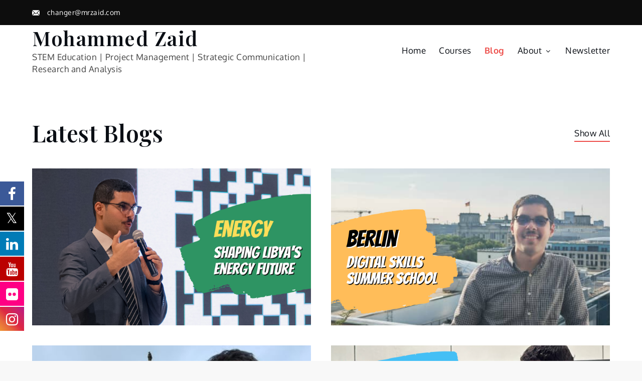

--- FILE ---
content_type: text/css
request_url: https://mrzaid.com/wp-content/themes/yuma-personal/style.css?ver=6.8.3
body_size: 1169
content:
/**
Theme Name: Yuma Personal
Theme URI: https://www.sharkthemes.com/downloads/yuma-personal/
Author: Shark Themes
Author URI: https://sharkthemes.com/
Version: 1.0.1
Requires PHP: 5.6
Tested up to: 6.1
Requires at least: 5.0
Template: yuma
Text Domain: yuma-personal
Description: Yuma Personal is a minimal designed, highly customizable and easy to use clean and masonry personal theme. This theme is focused on photography, fashion and personal blogs. It is a child theme of Yuma.
License: GNU General Public License v3 or later
License URI: http://www.gnu.org/licenses/gpl-3.0.html
Tags: translation-ready, custom-header, custom-background, theme-options, custom-menu, threaded-comments, featured-images, footer-widgets, right-sidebar, full-width-template, two-columns, three-columns, grid-layout, custom-logo, blog, photography, portfolio

Yuma Personal WordPress Theme is child theme of Yuma WordPress Theme, Copyright 2022 Shark Themes
Yuma Personal is distributed under the terms of the GNU General Public License v3 or later

Yuma WordPress Theme, Copyright 2022 Shark Themes
Yuma is distributed under the terms of the GNU General Public License v3 or later
*/


--- FILE ---
content_type: text/css
request_url: https://mrzaid.com/wp-content/themes/yuma/assets/css/blocks.min.css?ver=6.8.3
body_size: 9862
content:
[class^=wp-block-]:not(.wp-block-gallery) figcaption{font-style:italic;margin-bottom:1.5em;text-align:left}.rtl .wp-block-table td,.rtl .wp-block-table th,.rtl [class^=wp-block-]:not(.wp-block-gallery) figcaption{text-align:right}p.has-drop-cap:not(:focus)::first-letter{font-size:5em;margin-top:.075em}.wp-block-gallery,.wp-block-image,.wp-block-media-text{margin-bottom:1.5em}.wp-block-image figure{margin-bottom:0;margin-top:0}.wp-block-image figure.alignleft{margin-right:1.5em}.wp-block-image figure.alignright{margin-left:1.5em}.wp-block-gallery figcaption{font-style:italic}.wp-block-gallery.aligncenter{display:flex;margin:0 -8px}.wp-block-cover.counter-3-pattern .counter-columns,.wp-block-media-text :last-child,.wp-block-quote.alignleft p:last-of-type,.wp-block-quote.alignright p:last-of-type{margin-bottom:0}.wp-block-quote cite{color:inherit;font-size:inherit}.wp-block-pullquote,.wp-block-quote,.wp-block-quote:not(.is-large):not(.is-style-large){border:3px solid #555;padding:1em}.wp-block-quote.is-large{padding:1em 2em}.wp-block-audio audio{display:block;width:100%}.wp-block-cover-image.aligncenter,.wp-block-cover-image.alignleft,.wp-block-cover-image.alignright,.wp-block-cover.aligncenter,.wp-block-cover.alignleft,.wp-block-cover.alignright{display:flex}.no-sidebar .wp-block-audio.alignfull,.no-sidebar .wp-block-categories.alignfull,.no-sidebar .wp-block-cover.alignfull,.no-sidebar .wp-block-gallery.alignfull,.no-sidebar .wp-block-group.alignfull,.no-sidebar .wp-block-image.alignfull,.no-sidebar .wp-block-pullquote.alignfull,.no-sidebar .wp-block-table.alignfull{width:100vw;max-width:100vw;margin-left:calc(-100vw / 2 + 100% / 2);margin-right:calc(-100vw / 2 + 100% / 2)}.no-sidebar .wp-block-embed.is-type-video.alignfull iframe{width:100vw!important;max-width:100vw;margin-left:calc(-100vw / 2 + 100% / 2)!important;margin-right:calc(-100vw / 2 + 100% / 2)!important}.no-sidebar .wp-block-group.alignfull>.wp-block-group__inner-container{max-width:1200px;width:90%;margin:auto}.no-sidebar .wp-block-audio.alignfull figcaption,.no-sidebar .wp-block-image.alignfull figcaption{text-align:center;max-width:1200px;width:90%;padding:0 15px;margin:5px auto 0}.no-sidebar .wp-block-table.alignfull{display:table}.no-sidebar .wp-block-audio.alignfull{padding:0 20px}.no-sidebar .wp-block-categories.alignfull{padding:0 50px}.no-sidebar .wp-block-gallery.alignfull{padding:0 25px}.wp-block-file .wp-block-file__button{background-color:#222;-webkit-border-radius:2px;border-radius:2px;-webkit-box-shadow:none;box-shadow:none;color:#fff;display:inline-block;font-size:.875rem;font-weight:800;margin-top:2em;padding:.7em 2em;-webkit-transition:background-color .2s ease-in-out;transition:background-color .2s ease-in-out;white-space:nowrap}.wp-block-file .wp-block-file__button:focus,.wp-block-file .wp-block-file__button:hover{background-color:#767676;-webkit-box-shadow:none;box-shadow:none}.wp-block-separator{border:0}.wp-block-code{background:0 0;border:0;padding:0}.wp-block-pullquote{border:0;border-top:3px solid #555;border-bottom:3px solid #555;padding:1em}.wp-block-pullquote cite,.wp-block-pullquote__citation{font-size:inherit;text-transform:none}.wp-block-table thead th{border-bottom:2px solid #bbb;padding-bottom:.5em}.wp-block-table tr{border-bottom:1px solid #eee}.wp-block-table td,.wp-block-table th{border-color:#ccc;padding:15px 25px}.wp-block-button .wp-block-button__link:focus,.wp-block-button .wp-block-button__link:hover{background-color:#eba54c;color:#fff;-webkit-box-shadow:none;box-shadow:none}.wp-block-separator:not(.is-style-wide):not(.is-style-dots){max-width:100px}.wp-block-archives.aligncenter,.wp-block-categories.aligncenter,.wp-block-categories.aligncenter ul,.wp-block-latest-posts.aligncenter{list-style-position:inside;text-align:center}.wp-block-latest-comments article{margin-bottom:4em}.archive:not(.page-one-column):not(.has-sidebar) #primary .wp-block-latest-comments article,.blog:not(.has-sidebar) #primary .wp-block-latest-comments article,.search:not(.has-sidebar) #primary .wp-block-latest-comments article{float:none;width:100%}.wp-block-latest-comments a{-webkit-box-shadow:inset 0 -1px 0 #fff;box-shadow:inset 0 -1px 0 #fff}.single-template-wrapper #primary article .entry-content .wp-block-post-terms a,.single-template-wrapper #primary article .entry-content .wp-block-post-title a{text-decoration:none}.wp-block-latest-comments__comment-meta{font-size:1rem;margin-bottom:.4em}.wp-block-latest-comments__comment img,.wp-block-post-author__avatar img{border-radius:50px}.wp-block-latest-comments__comment-author,.wp-block-latest-comments__comment-link{font-weight:700;text-decoration:none}.single-template-wrapper #primary article .entry-content .wp-block-latest-comments__comment-author,.single-template-wrapper #primary article .entry-content .wp-block-latest-comments__comment-link{font-weight:500;text-decoration:none}.wp-block-latest-comments__comment-date{color:#767676;font-size:14px;letter-spacing:1px;margin-top:.4em}.editor-block-list__block .wp-block-latest-comments__comment-excerpt p{font-size:.875rem}ul.wp-block-latest-posts li{padding-bottom:10px;display:table;width:100%}#colophon ul.wp-block-latest-posts li a,#off-canvas-area ul.wp-block-latest-posts li a,#secondary ul.wp-block-latest-posts li a{font-size:18px;font-weight:500}ul.wp-block-latest-posts li a{text-decoration:none;font-weight:600;font-size:20px;line-height:1.3;margin:15px 0;display:block}ul.wp-block-latest-posts li a>img{margin-top:-15px}ul.wp-block-latest-posts li .alignleft+a,ul.wp-block-latest-posts li .alignright+a{font-size:18px;display:inline}ul.wp-block-latest-posts .wp-block-latest-posts__post-date{display:block}ul.wp-block-latest-posts .wp-block-latest-posts__post-author,ul.wp-block-latest-posts.has-author.has-dates .wp-block-latest-posts__post-date{display:inline}ul.wp-block-latest-posts.has-author.has-dates .wp-block-latest-posts__post-author:after{content:".";font-size:26px;display:inline-block;margin:0 5px;line-height:.1;opacity:.7}ul.wp-block-latest-posts .wp-block-latest-posts__post-author:before{content:"";display:block}ul.wp-block-categories-list.wp-block-categories{list-style:none}.wp-block-latest-posts__post-author,.wp-block-latest-posts__post-date{font-size:14px;text-transform:capitalize}.wp-block-button__link{padding:16px 40px;background-color:#0a0e14;-webkit-transition:.3s ease-in-out;-moz-transition:.3s ease-in-out;-ms-transition:.3s ease-in-out;-o-transition:.3s ease-in-out;transition:.3s ease-in-out;font-weight:500}.has-ronchi-background-color{background-color:#eba54c}.has-tangaroa-background-color{background-color:#0a0e14}.has-feldspar-background-color{background-color:#cf987e}.has-shark-background-color{background-color:#272b2f}.has-emperor-background-color{background-color:#555}.has-black-background-color{background-color:#000}.has-white-background-color{background-color:#fff}.has-ronchi-color{color:#eba54c}.has-tangaroa-color{color:#0a0e14}.has-feldspar-color{color:#cf987e}.has-shark-color{color:#272b2f}.has-emperor-color{color:#555}.has-black-color{color:#000}.has-white-color{color:#fff}.wp-block-cover.image-breaker-pattern h2.box-title{border:2px solid #fff;padding:25px 25px 35px;max-width:400px;box-sizing:border-box;word-break:break-word}.wp-block-column.pricing-article .check-icon p>img,.wp-block-group.photographer-intro-pattern p.check-icon>img{margin-right:10px}.wp-block-group.parallax-hero-content .parallax-hero-content-subtitle,.wp-block-group.parallax-hero-content .parallax-hero-content-title{max-width:900px}.wp-block-group.shop-intro-pattern .wp-block-image.featured-image{padding-top:50px}.wp-block-group.shop-intro-pattern .wp-block-image.featured-image figure{margin-bottom:-100px;border:40px solid #fff;width:90%}.wp-block-group.shop-intro-pattern .wp-block-image.featured-image figure img{width:100%}.wp-block-group.team-2-pattern .team-2-details .wp-block-group__inner-container{position:relative;z-index:1;margin-top:-100px;background-color:#fff;padding:25px}.wp-block-group.team-3-pattern .team-3-details{position:absolute;bottom:1.5em;left:50%;transform:translateX(-50%);width:100%;padding:25px}.wp-block-cover.cta-1-pattern .wp-block-group.cta-1-content,.wp-block-cover.parallax-banner-pattern .wp-block-group.parallax-banner-content{max-width:900px;word-break:break-word;margin:auto}.wp-block-cover.glass-banner-pattern .wp-block-group__inner-container:before{content:'';position:absolute;top:50%;left:50%;width:90%;height:90%;transform:translate(-50%,-50%);background:rgba(255,255,255,.2);border-radius:16px;box-shadow:0 4px 30px rgba(0,0,0,.1);backdrop-filter:blur(10px);-webkit-backdrop-filter:blur(10px);border:1px solid rgba(255,255,255,.2)}.wp-block-cover.glass-banner-pattern .wp-block-columns.glass-banner-inner-wrapper{position:relative;z-index:1}.wp-block-cover.counter-3-pattern .counter-columns .wp-block-column{border:1px solid rgba(255,255,255,.9)}.has-extra-small-font-size{font-size:12px}.has-small-font-size{font-size:16px}.has-regular-font-size{font-size:18px}.has-large-font-size{font-size:24px}.has-extra-large-font-size{font-size:40px}.has-huge-font-size{font-size:96px}.has-huge-font-size,.has-larger-font-size{line-height:1.5}@media screen and (min-width:1900px){.no-sidebar .wp-block-group.alignfull .wp-block-group__inner-container{max-width:1500px}}@media screen and (max-width:992px){.has-extra-large-font-size{font-size:30px}.has-huge-font-size{font-size:48px}}@media screen and (max-width:767px){.has-extra-large-font-size{font-size:24px}.has-huge-font-size{font-size:28px}.wp-block-group.shop-intro-pattern .wp-block-image.featured-image figure{margin-bottom:0}.wp-block-group.cta-2-pattern .wp-block-buttons.is-content-justification-center{justify-content:flex-start}}@media screen and (max-width:567px){.has-huge-font-size,.has-larger-font-size{font-size:24px;line-height:1.3}}